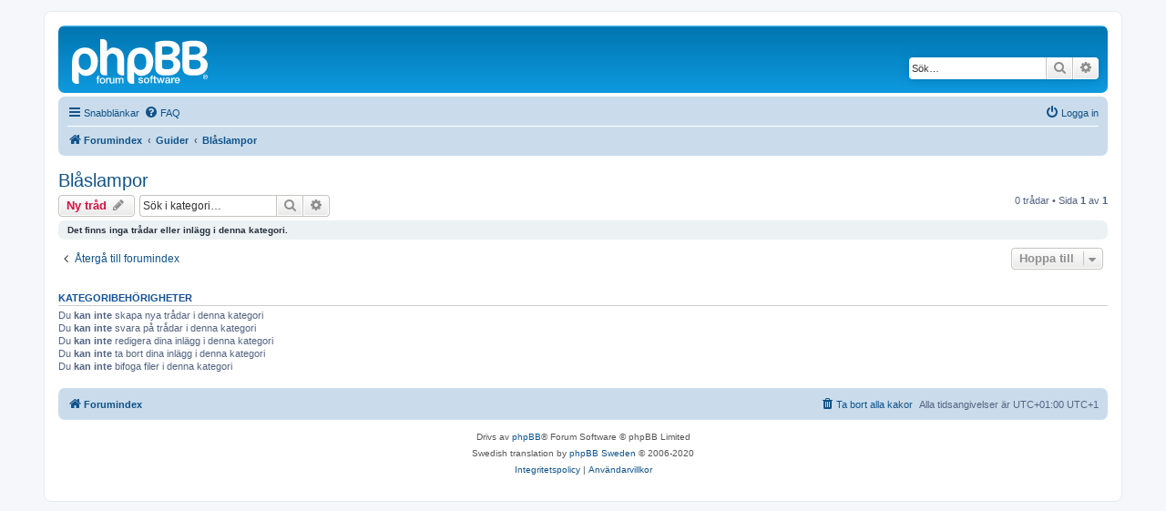

--- FILE ---
content_type: text/html; charset=UTF-8
request_url: http://www.fotogenforum.se/fotogen/phpBB3/viewforum.php?f=28&sid=d720eaa307e139da605f9993c2b30691
body_size: 3990
content:
<!DOCTYPE html>
<html dir="ltr" lang="sv">
<head>
<meta charset="utf-8" />
<meta http-equiv="X-UA-Compatible" content="IE=edge">
<meta name="viewport" content="width=device-width, initial-scale=1" />

<title>Blåslampor - </title>


	<link rel="canonical" href="http://www.fotogenforum.se/fotogen/phpBB3/viewforum.php?f=28">

<!--
	phpBB style name: prosilver
	Based on style:   prosilver (this is the default phpBB3 style)
	Original author:  Tom Beddard ( http://www.subBlue.com/ )
	Modified by:
-->

<link href="./assets/css/font-awesome.min.css?assets_version=8" rel="stylesheet">
<link href="./styles/prosilver/theme/stylesheet.css?assets_version=8" rel="stylesheet">
<link href="./styles/prosilver/theme/sv/stylesheet.css?assets_version=8" rel="stylesheet">




<!--[if lte IE 9]>
	<link href="./styles/prosilver/theme/tweaks.css?assets_version=8" rel="stylesheet">
<![endif]-->





</head>
<body id="phpbb" class="nojs notouch section-viewforum ltr ">


<div id="wrap" class="wrap">
	<a id="top" class="top-anchor" accesskey="t"></a>
	<div id="page-header">
		<div class="headerbar" role="banner">
					<div class="inner">

			<div id="site-description" class="site-description">
		<a id="logo" class="logo" href="./index.php?sid=d4a5b8a89882f395bc41ee481d864cd6" title="Forumindex">
					<span class="site_logo"></span>
				</a>
				<h1></h1>
				<p></p>
				<p class="skiplink"><a href="#start_here">Gå direkt till innehåll</a></p>
			</div>

									<div id="search-box" class="search-box search-header" role="search">
				<form action="./search.php?sid=d4a5b8a89882f395bc41ee481d864cd6" method="get" id="search">
				<fieldset>
					<input name="keywords" id="keywords" type="search" maxlength="128" title="Sök efter nyckelord" class="inputbox search tiny" size="20" value="" placeholder="Sök…" />
					<button class="button button-search" type="submit" title="Sök">
						<i class="icon fa-search fa-fw" aria-hidden="true"></i><span class="sr-only">Sök</span>
					</button>
					<a href="./search.php?sid=d4a5b8a89882f395bc41ee481d864cd6" class="button button-search-end" title="Avancerad sökning">
						<i class="icon fa-cog fa-fw" aria-hidden="true"></i><span class="sr-only">Avancerad sökning</span>
					</a>
					<input type="hidden" name="sid" value="d4a5b8a89882f395bc41ee481d864cd6" />

				</fieldset>
				</form>
			</div>
						
			</div>
					</div>
				<div class="navbar" role="navigation">
	<div class="inner">

	<ul id="nav-main" class="nav-main linklist" role="menubar">

		<li id="quick-links" class="quick-links dropdown-container responsive-menu" data-skip-responsive="true">
			<a href="#" class="dropdown-trigger">
				<i class="icon fa-bars fa-fw" aria-hidden="true"></i><span>Snabblänkar</span>
			</a>
			<div class="dropdown">
				<div class="pointer"><div class="pointer-inner"></div></div>
				<ul class="dropdown-contents" role="menu">
					
											<li class="separator"></li>
																									<li>
								<a href="./search.php?search_id=unanswered&amp;sid=d4a5b8a89882f395bc41ee481d864cd6" role="menuitem">
									<i class="icon fa-file-o fa-fw icon-gray" aria-hidden="true"></i><span>Obesvarade inlägg</span>
								</a>
							</li>
							<li>
								<a href="./search.php?search_id=active_topics&amp;sid=d4a5b8a89882f395bc41ee481d864cd6" role="menuitem">
									<i class="icon fa-file-o fa-fw icon-blue" aria-hidden="true"></i><span>Aktiva trådar</span>
								</a>
							</li>
							<li class="separator"></li>
							<li>
								<a href="./search.php?sid=d4a5b8a89882f395bc41ee481d864cd6" role="menuitem">
									<i class="icon fa-search fa-fw" aria-hidden="true"></i><span>Sök</span>
								</a>
							</li>
					
										<li class="separator"></li>

									</ul>
			</div>
		</li>

				<li data-skip-responsive="true">
			<a href="/fotogen/phpBB3/app.php/help/faq?sid=d4a5b8a89882f395bc41ee481d864cd6" rel="help" title="Vanliga frågor" role="menuitem">
				<i class="icon fa-question-circle fa-fw" aria-hidden="true"></i><span>FAQ</span>
			</a>
		</li>
						
			<li class="rightside"  data-skip-responsive="true">
			<a href="./ucp.php?mode=login&amp;redirect=viewforum.php%3Ff%3D28&amp;sid=d4a5b8a89882f395bc41ee481d864cd6" title="Logga in" accesskey="x" role="menuitem">
				<i class="icon fa-power-off fa-fw" aria-hidden="true"></i><span>Logga in</span>
			</a>
		</li>
						</ul>

	<ul id="nav-breadcrumbs" class="nav-breadcrumbs linklist navlinks" role="menubar">
				
		
		<li class="breadcrumbs" itemscope itemtype="https://schema.org/BreadcrumbList">

			
							<span class="crumb" itemtype="https://schema.org/ListItem" itemprop="itemListElement" itemscope><a itemprop="item" href="./index.php?sid=d4a5b8a89882f395bc41ee481d864cd6" accesskey="h" data-navbar-reference="index"><i class="icon fa-home fa-fw"></i><span itemprop="name">Forumindex</span></a><meta itemprop="position" content="1" /></span>

											
								<span class="crumb" itemtype="https://schema.org/ListItem" itemprop="itemListElement" itemscope data-forum-id="8"><a itemprop="item" href="./viewforum.php?f=8&amp;sid=d4a5b8a89882f395bc41ee481d864cd6"><span itemprop="name">Guider</span></a><meta itemprop="position" content="2" /></span>
															
								<span class="crumb" itemtype="https://schema.org/ListItem" itemprop="itemListElement" itemscope data-forum-id="28"><a itemprop="item" href="./viewforum.php?f=28&amp;sid=d4a5b8a89882f395bc41ee481d864cd6"><span itemprop="name">Blåslampor</span></a><meta itemprop="position" content="3" /></span>
							
					</li>

		
					<li class="rightside responsive-search">
				<a href="./search.php?sid=d4a5b8a89882f395bc41ee481d864cd6" title="Visa avancerade sökalternativ" role="menuitem">
					<i class="icon fa-search fa-fw" aria-hidden="true"></i><span class="sr-only">Sök</span>
				</a>
			</li>
			</ul>

	</div>
</div>
	</div>

	
	<a id="start_here" class="anchor"></a>
	<div id="page-body" class="page-body" role="main">
		
		<h2 class="forum-title"><a href="./viewforum.php?f=28&amp;sid=d4a5b8a89882f395bc41ee481d864cd6">Blåslampor</a></h2>



	<div class="action-bar bar-top">

				
		<a href="./posting.php?mode=post&amp;f=28&amp;sid=d4a5b8a89882f395bc41ee481d864cd6" class="button" title="Skapa en ny tråd">
							<span>Ny tråd</span> <i class="icon fa-pencil fa-fw" aria-hidden="true"></i>
					</a>
				
			<div class="search-box" role="search">
			<form method="get" id="forum-search" action="./search.php?sid=d4a5b8a89882f395bc41ee481d864cd6">
			<fieldset>
				<input class="inputbox search tiny" type="search" name="keywords" id="search_keywords" size="20" placeholder="Sök i kategori…" />
				<button class="button button-search" type="submit" title="Sök">
					<i class="icon fa-search fa-fw" aria-hidden="true"></i><span class="sr-only">Sök</span>
				</button>
				<a href="./search.php?fid%5B%5D=28&amp;sid=d4a5b8a89882f395bc41ee481d864cd6" class="button button-search-end" title="Avancerad sökning">
					<i class="icon fa-cog fa-fw" aria-hidden="true"></i><span class="sr-only">Avancerad sökning</span>
				</a>
				<input type="hidden" name="fid[0]" value="28" />
<input type="hidden" name="sid" value="d4a5b8a89882f395bc41ee481d864cd6" />

			</fieldset>
			</form>
		</div>
	
	<div class="pagination">
				0 trådar
					&bull; Sida <strong>1</strong> av <strong>1</strong>
			</div>

	</div>



		<div class="panel">
		<div class="inner">
		<strong>Det finns inga trådar eller inlägg i denna kategori.</strong>
		</div>
	</div>
	


<div class="action-bar actions-jump">
		<p class="jumpbox-return">
		<a href="./index.php?sid=d4a5b8a89882f395bc41ee481d864cd6" class="left-box arrow-left" accesskey="r">
			<i class="icon fa-angle-left fa-fw icon-black" aria-hidden="true"></i><span>Återgå till forumindex</span>
		</a>
	</p>
	
		<div class="jumpbox dropdown-container dropdown-container-right dropdown-up dropdown-left dropdown-button-control" id="jumpbox">
			<span title="Hoppa till" class="button button-secondary dropdown-trigger dropdown-select">
				<span>Hoppa till</span>
				<span class="caret"><i class="icon fa-sort-down fa-fw" aria-hidden="true"></i></span>
			</span>
		<div class="dropdown">
			<div class="pointer"><div class="pointer-inner"></div></div>
			<ul class="dropdown-contents">
																				<li><a href="./viewforum.php?f=1&amp;sid=d4a5b8a89882f395bc41ee481d864cd6" class="jumpbox-cat-link"> <span> Information</span></a></li>
																<li><a href="./viewforum.php?f=2&amp;sid=d4a5b8a89882f395bc41ee481d864cd6" class="jumpbox-sub-link"><span class="spacer"></span> <span>&#8627; &nbsp; Information</span></a></li>
																<li><a href="./viewforum.php?f=3&amp;sid=d4a5b8a89882f395bc41ee481d864cd6" class="jumpbox-forum-link"> <span> Primus</span></a></li>
																<li><a href="./viewforum.php?f=7&amp;sid=d4a5b8a89882f395bc41ee481d864cd6" class="jumpbox-sub-link"><span class="spacer"></span> <span>&#8627; &nbsp; Lampor</span></a></li>
																<li><a href="./viewforum.php?f=9&amp;sid=d4a5b8a89882f395bc41ee481d864cd6" class="jumpbox-sub-link"><span class="spacer"></span> <span>&#8627; &nbsp; Kök</span></a></li>
																<li><a href="./viewforum.php?f=10&amp;sid=d4a5b8a89882f395bc41ee481d864cd6" class="jumpbox-sub-link"><span class="spacer"></span> <span>&#8627; &nbsp; Blåslampor</span></a></li>
																<li><a href="./viewforum.php?f=11&amp;sid=d4a5b8a89882f395bc41ee481d864cd6" class="jumpbox-sub-link"><span class="spacer"></span> <span>&#8627; &nbsp; Övrigt (Primus)</span></a></li>
																<li><a href="./viewforum.php?f=4&amp;sid=d4a5b8a89882f395bc41ee481d864cd6" class="jumpbox-forum-link"> <span> Radius</span></a></li>
																<li><a href="./viewforum.php?f=12&amp;sid=d4a5b8a89882f395bc41ee481d864cd6" class="jumpbox-sub-link"><span class="spacer"></span> <span>&#8627; &nbsp; Lampor</span></a></li>
																<li><a href="./viewforum.php?f=13&amp;sid=d4a5b8a89882f395bc41ee481d864cd6" class="jumpbox-sub-link"><span class="spacer"></span> <span>&#8627; &nbsp; Kök</span></a></li>
																<li><a href="./viewforum.php?f=14&amp;sid=d4a5b8a89882f395bc41ee481d864cd6" class="jumpbox-sub-link"><span class="spacer"></span> <span>&#8627; &nbsp; Blåslampor</span></a></li>
																<li><a href="./viewforum.php?f=15&amp;sid=d4a5b8a89882f395bc41ee481d864cd6" class="jumpbox-sub-link"><span class="spacer"></span> <span>&#8627; &nbsp; Övrigt (Radius)</span></a></li>
																<li><a href="./viewforum.php?f=5&amp;sid=d4a5b8a89882f395bc41ee481d864cd6" class="jumpbox-forum-link"> <span> Optimus</span></a></li>
																<li><a href="./viewforum.php?f=16&amp;sid=d4a5b8a89882f395bc41ee481d864cd6" class="jumpbox-sub-link"><span class="spacer"></span> <span>&#8627; &nbsp; Lampor</span></a></li>
																<li><a href="./viewforum.php?f=17&amp;sid=d4a5b8a89882f395bc41ee481d864cd6" class="jumpbox-sub-link"><span class="spacer"></span> <span>&#8627; &nbsp; Kök</span></a></li>
																<li><a href="./viewforum.php?f=18&amp;sid=d4a5b8a89882f395bc41ee481d864cd6" class="jumpbox-sub-link"><span class="spacer"></span> <span>&#8627; &nbsp; Blåslampor</span></a></li>
																<li><a href="./viewforum.php?f=19&amp;sid=d4a5b8a89882f395bc41ee481d864cd6" class="jumpbox-sub-link"><span class="spacer"></span> <span>&#8627; &nbsp; Övrigt (Optimus)</span></a></li>
																<li><a href="./viewforum.php?f=54&amp;sid=d4a5b8a89882f395bc41ee481d864cd6" class="jumpbox-forum-link"> <span> Svea - Sievert</span></a></li>
																<li><a href="./viewforum.php?f=55&amp;sid=d4a5b8a89882f395bc41ee481d864cd6" class="jumpbox-sub-link"><span class="spacer"></span> <span>&#8627; &nbsp; Kök</span></a></li>
																<li><a href="./viewforum.php?f=56&amp;sid=d4a5b8a89882f395bc41ee481d864cd6" class="jumpbox-sub-link"><span class="spacer"></span> <span>&#8627; &nbsp; Blåslampor</span></a></li>
																<li><a href="./viewforum.php?f=57&amp;sid=d4a5b8a89882f395bc41ee481d864cd6" class="jumpbox-sub-link"><span class="spacer"></span> <span>&#8627; &nbsp; Övrigt (Svea - Sievert)</span></a></li>
																<li><a href="./viewforum.php?f=6&amp;sid=d4a5b8a89882f395bc41ee481d864cd6" class="jumpbox-forum-link"> <span> Andra märken</span></a></li>
																<li><a href="./viewforum.php?f=20&amp;sid=d4a5b8a89882f395bc41ee481d864cd6" class="jumpbox-sub-link"><span class="spacer"></span> <span>&#8627; &nbsp; Lampor</span></a></li>
																<li><a href="./viewforum.php?f=21&amp;sid=d4a5b8a89882f395bc41ee481d864cd6" class="jumpbox-sub-link"><span class="spacer"></span> <span>&#8627; &nbsp; Kök</span></a></li>
																<li><a href="./viewforum.php?f=22&amp;sid=d4a5b8a89882f395bc41ee481d864cd6" class="jumpbox-sub-link"><span class="spacer"></span> <span>&#8627; &nbsp; Blåslampor</span></a></li>
																<li><a href="./viewforum.php?f=23&amp;sid=d4a5b8a89882f395bc41ee481d864cd6" class="jumpbox-sub-link"><span class="spacer"></span> <span>&#8627; &nbsp; Övrigt (Andra märken)</span></a></li>
																<li><a href="./viewforum.php?f=8&amp;sid=d4a5b8a89882f395bc41ee481d864cd6" class="jumpbox-forum-link"> <span> Guider</span></a></li>
																<li><a href="./viewforum.php?f=26&amp;sid=d4a5b8a89882f395bc41ee481d864cd6" class="jumpbox-sub-link"><span class="spacer"></span> <span>&#8627; &nbsp; Lampor</span></a></li>
																<li><a href="./viewforum.php?f=27&amp;sid=d4a5b8a89882f395bc41ee481d864cd6" class="jumpbox-sub-link"><span class="spacer"></span> <span>&#8627; &nbsp; Kök</span></a></li>
																<li><a href="./viewforum.php?f=28&amp;sid=d4a5b8a89882f395bc41ee481d864cd6" class="jumpbox-sub-link"><span class="spacer"></span> <span>&#8627; &nbsp; Blåslampor</span></a></li>
																<li><a href="./viewforum.php?f=29&amp;sid=d4a5b8a89882f395bc41ee481d864cd6" class="jumpbox-sub-link"><span class="spacer"></span> <span>&#8627; &nbsp; Värmare</span></a></li>
																<li><a href="./viewforum.php?f=30&amp;sid=d4a5b8a89882f395bc41ee481d864cd6" class="jumpbox-sub-link"><span class="spacer"></span> <span>&#8627; &nbsp; Övrigt</span></a></li>
																<li><a href="./viewforum.php?f=31&amp;sid=d4a5b8a89882f395bc41ee481d864cd6" class="jumpbox-sub-link"><span class="spacer"></span> <span>&#8627; &nbsp; Eftersnack för guider</span></a></li>
																<li><a href="./viewforum.php?f=65&amp;sid=d4a5b8a89882f395bc41ee481d864cd6" class="jumpbox-sub-link"><span class="spacer"></span> <span>&#8627; &nbsp; Specialverktyg</span></a></li>
																<li><a href="./viewforum.php?f=32&amp;sid=d4a5b8a89882f395bc41ee481d864cd6" class="jumpbox-forum-link"> <span> Köp/Sälj</span></a></li>
																<li><a href="./viewforum.php?f=33&amp;sid=d4a5b8a89882f395bc41ee481d864cd6" class="jumpbox-sub-link"><span class="spacer"></span> <span>&#8627; &nbsp; Köpes</span></a></li>
																<li><a href="./viewforum.php?f=34&amp;sid=d4a5b8a89882f395bc41ee481d864cd6" class="jumpbox-sub-link"><span class="spacer"></span> <span>&#8627; &nbsp; Säljes</span></a></li>
																<li><a href="./viewforum.php?f=35&amp;sid=d4a5b8a89882f395bc41ee481d864cd6" class="jumpbox-sub-link"><span class="spacer"></span> <span>&#8627; &nbsp; Bytes</span></a></li>
																<li><a href="./viewforum.php?f=36&amp;sid=d4a5b8a89882f395bc41ee481d864cd6" class="jumpbox-sub-link"><span class="spacer"></span> <span>&#8627; &nbsp; Delar sökes</span></a></li>
																<li><a href="./viewforum.php?f=53&amp;sid=d4a5b8a89882f395bc41ee481d864cd6" class="jumpbox-sub-link"><span class="spacer"></span> <span>&#8627; &nbsp; Delar finnes</span></a></li>
																<li><a href="./viewforum.php?f=37&amp;sid=d4a5b8a89882f395bc41ee481d864cd6" class="jumpbox-forum-link"> <span> Övrigt</span></a></li>
																<li><a href="./viewforum.php?f=38&amp;sid=d4a5b8a89882f395bc41ee481d864cd6" class="jumpbox-sub-link"><span class="spacer"></span> <span>&#8627; &nbsp; Karbidlampor</span></a></li>
																<li><a href="./viewforum.php?f=39&amp;sid=d4a5b8a89882f395bc41ee481d864cd6" class="jumpbox-sub-link"><span class="spacer"></span> <span>&#8627; &nbsp; Mantel lampor</span></a></li>
																<li><a href="./viewforum.php?f=40&amp;sid=d4a5b8a89882f395bc41ee481d864cd6" class="jumpbox-sub-link"><span class="spacer"></span> <span>&#8627; &nbsp; Allmänt snack</span></a></li>
																<li><a href="./viewforum.php?f=41&amp;sid=d4a5b8a89882f395bc41ee481d864cd6" class="jumpbox-sub-link"><span class="spacer"></span> <span>&#8627; &nbsp; Nyttiga Länkar</span></a></li>
																<li><a href="./viewforum.php?f=42&amp;sid=d4a5b8a89882f395bc41ee481d864cd6" class="jumpbox-sub-link"><span class="spacer"></span> <span>&#8627; &nbsp; Min samling</span></a></li>
																<li><a href="./viewforum.php?f=51&amp;sid=d4a5b8a89882f395bc41ee481d864cd6" class="jumpbox-sub-link"><span class="spacer"></span> <span>&#8627; &nbsp; Presentationer</span></a></li>
																<li><a href="./viewforum.php?f=52&amp;sid=d4a5b8a89882f395bc41ee481d864cd6" class="jumpbox-sub-link"><span class="spacer"></span> <span>&#8627; &nbsp; Forumfrågor</span></a></li>
																<li><a href="./viewforum.php?f=58&amp;sid=d4a5b8a89882f395bc41ee481d864cd6" class="jumpbox-sub-link"><span class="spacer"></span> <span>&#8627; &nbsp; Bränslen</span></a></li>
																<li><a href="./viewforum.php?f=59&amp;sid=d4a5b8a89882f395bc41ee481d864cd6" class="jumpbox-sub-link"><span class="spacer"></span> <span>&#8627; &nbsp; Auktionstips</span></a></li>
																<li><a href="./viewforum.php?f=60&amp;sid=d4a5b8a89882f395bc41ee481d864cd6" class="jumpbox-forum-link"> <span> Dokumentation</span></a></li>
																<li><a href="./viewforum.php?f=61&amp;sid=d4a5b8a89882f395bc41ee481d864cd6" class="jumpbox-sub-link"><span class="spacer"></span> <span>&#8627; &nbsp; Dokumentation Primus</span></a></li>
																<li><a href="./viewforum.php?f=62&amp;sid=d4a5b8a89882f395bc41ee481d864cd6" class="jumpbox-sub-link"><span class="spacer"></span> <span>&#8627; &nbsp; Dokumentation Radius</span></a></li>
																<li><a href="./viewforum.php?f=63&amp;sid=d4a5b8a89882f395bc41ee481d864cd6" class="jumpbox-sub-link"><span class="spacer"></span> <span>&#8627; &nbsp; Dokumentation Optimus</span></a></li>
																<li><a href="./viewforum.php?f=64&amp;sid=d4a5b8a89882f395bc41ee481d864cd6" class="jumpbox-sub-link"><span class="spacer"></span> <span>&#8627; &nbsp; Dokumentation Övriga märken</span></a></li>
											</ul>
		</div>
	</div>

	</div>



	<div class="stat-block permissions">
		<h3>Kategoribehörigheter</h3>
		<p>Du <strong>kan inte</strong> skapa nya trådar i denna kategori<br />Du <strong>kan inte</strong> svara på trådar i denna kategori<br />Du <strong>kan inte</strong> redigera dina inlägg i denna kategori<br />Du <strong>kan inte</strong> ta bort dina inlägg i denna kategori<br />Du <strong>kan inte</strong> bifoga filer i denna kategori<br /></p>
	</div>

			</div>


<div id="page-footer" class="page-footer" role="contentinfo">
	<div class="navbar" role="navigation">
	<div class="inner">

	<ul id="nav-footer" class="nav-footer linklist" role="menubar">
		<li class="breadcrumbs">
									<span class="crumb"><a href="./index.php?sid=d4a5b8a89882f395bc41ee481d864cd6" data-navbar-reference="index"><i class="icon fa-home fa-fw" aria-hidden="true"></i><span>Forumindex</span></a></span>					</li>
		
				<li class="rightside">Alla tidsangivelser är UTC+01:00 UTC+1</li>
							<li class="rightside">
				<a href="./ucp.php?mode=delete_cookies&amp;sid=d4a5b8a89882f395bc41ee481d864cd6" data-ajax="true" data-refresh="true" role="menuitem">
					<i class="icon fa-trash fa-fw" aria-hidden="true"></i><span>Ta bort alla kakor</span>
				</a>
			</li>
														</ul>

	</div>
</div>

	<div class="copyright">
				<p class="footer-row">
			<span class="footer-copyright">Drivs av <a href="https://www.phpbb.com/">phpBB</a>&reg; Forum Software &copy; phpBB Limited</span>
		</p>
				<p class="footer-row">
			<span class="footer-copyright">Swedish translation by <a href="http://www.phpbb.se/">phpBB Sweden</a> &copy; 2006-2020</span>
		</p>
						<p class="footer-row" role="menu">
			<a class="footer-link" href="./ucp.php?mode=privacy&amp;sid=d4a5b8a89882f395bc41ee481d864cd6" title="Integritetspolicy" role="menuitem">
				<span class="footer-link-text">Integritetspolicy</span>
			</a>
			|
			<a class="footer-link" href="./ucp.php?mode=terms&amp;sid=d4a5b8a89882f395bc41ee481d864cd6" title="Användarvillkor" role="menuitem">
				<span class="footer-link-text">Användarvillkor</span>
			</a>
		</p>
					</div>

	<div id="darkenwrapper" class="darkenwrapper" data-ajax-error-title="AJAX error" data-ajax-error-text="Någonting gick snett." data-ajax-error-text-abort="Användaren avbröt." data-ajax-error-text-timeout="Din förfrågan tog för lång tid. Försök igen." data-ajax-error-text-parsererror="Någonting gick snett med förfrågan till servern.">
		<div id="darken" class="darken">&nbsp;</div>
	</div>

	<div id="phpbb_alert" class="phpbb_alert" data-l-err="Error" data-l-timeout-processing-req="Det tog för lång tid.">
		<a href="#" class="alert_close">
			<i class="icon fa-times-circle fa-fw" aria-hidden="true"></i>
		</a>
		<h3 class="alert_title">&nbsp;</h3><p class="alert_text"></p>
	</div>
	<div id="phpbb_confirm" class="phpbb_alert">
		<a href="#" class="alert_close">
			<i class="icon fa-times-circle fa-fw" aria-hidden="true"></i>
		</a>
		<div class="alert_text"></div>
	</div>
</div>

</div>

<div>
	<a id="bottom" class="anchor" accesskey="z"></a>
	</div>

<script src="./assets/javascript/jquery-3.5.1.min.js?assets_version=8"></script>
<script src="./assets/javascript/core.js?assets_version=8"></script>



<script src="./styles/prosilver/template/forum_fn.js?assets_version=8"></script>
<script src="./styles/prosilver/template/ajax.js?assets_version=8"></script>



</body>
</html>
